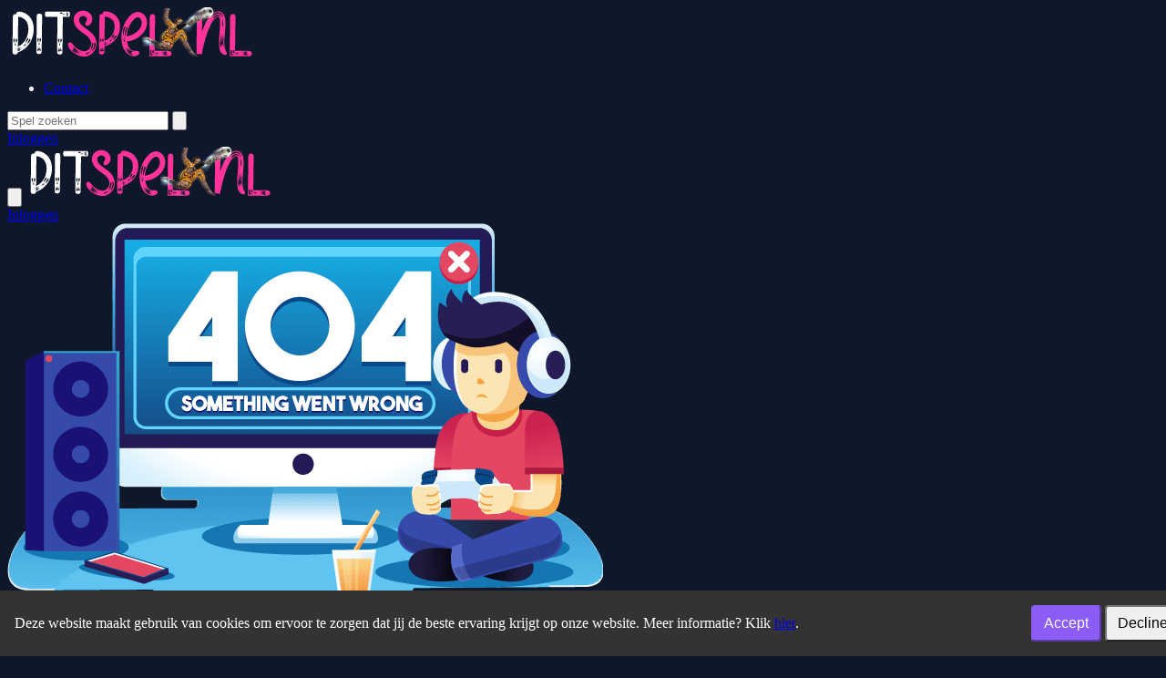

--- FILE ---
content_type: text/html; charset=UTF-8
request_url: https://www.ditspel.nl/Breakout-Evolution.html/
body_size: 7061
content:
<!DOCTYPE html>
<html lang="nl" dir="ltr">

<head>
    <meta charset="utf-8">
    <meta name="viewport" content="width=device-width, initial-scale=1, shrink-to-fit=no" />
    <title>404 | Een geweldige spelsite voor iedereen</title>
        <meta name="description" content="Page not found">
            <style>
            /* Article List Widget - Simple Neutral Styles */
            .widget-article-list {
                margin-bottom: 20px;
            }

            .widget-article-list .widget-title {
                margin-bottom: 15px;
                padding-bottom: 8px;
                font-size: 18px;
            }

            .article-list {
                list-style: none;
                padding: 0;
                margin: 0;
            }

            .article-list .article-item {
                padding: 10px 0;
                display: flex;
            }

            .article-list .article-item:last-child {
                border-bottom: none;
            }

            .article-list .article-thumbnail {
                width: 70px;
                margin-right: 12px;
            }

            .article-list .article-thumbnail img {
                width: 100%;
                height: auto;
                display: block;
            }

            .article-list .article-content {
                flex: 1;
            }

            .article-list .article-title {
                margin: 0 0 5px 0;
                font-size: 16px;
            }

            .article-list .article-title a {
                text-decoration: none;
            }

            .article-list .article-date {
                font-size: 12px;
                color: #777;
            }
        </style>
<meta name="robots" content="noindex">
        <meta name="color-scheme" content="dark">
    <link rel="stylesheet" type="text/css" href="https://www.ditspel.nl/content/themes/astro/css/tailwindcss.css" />
    <script defer src="https://cdn.jsdelivr.net/npm/alpinejs@3.x.x/dist/cdn.min.js"></script>
    <link rel="stylesheet" type="text/css" href="https://www.ditspel.nl/content/themes/astro/css/style.css" />
    <link rel="stylesheet" type="text/css" href="https://www.ditspel.nl/content/themes/astro/css/custom.css" />
    	<!-- Google tag (gtag.js) -->
	<script async src="https://www.googletagmanager.com/gtag/js?id=G-CGRGWZ7ZSL"></script>
	<script>
	  window.dataLayer = window.dataLayer || [];
	  function gtag(){dataLayer.push(arguments);}
	  gtag('js', new Date());

	  gtag('config', 'G-CGRGWZ7ZSL');
	</script>
	    	<style>
		#cookieConsentBanner {
			position: fixed;
			bottom: 0;
			left: 0;
			width: 100%;
			background-color: #333;
			color: white;
			padding: 1em;
			display: flex;
			flex-wrap: wrap;
			justify-content: space-between;
			align-items: center;
		}
		.cookie-consent-msg {
			text-align: left;
			flex: 1;
		}
		.cookie-consent-actions {
			text-align: right;
		}
		@media (max-width: 767px) {
			#cookieConsentBanner {
				flex-direction: column;
				align-items: flex-start;
			}
			.cookie-consent-msg, .cookie-consent-actions {
				width: 100%;
				text-align: center;
				margin-bottom: 0.5em;
			}
		}
	</style>
	<style>
            body, * {
                cursor: url("https://www.ditspel.nl/content/plugins/custom-cursor/cursors/cursor-1a.png") 0 0, auto !important;
            }
            a, button, .btn, [role="button"], 
            a:hover, button:hover, .btn:hover, [role="button"]:hover,
            input[type="submit"], input[type="button"],
            select, option {
                cursor: url("https://www.ditspel.nl/content/plugins/custom-cursor/cursors/cursor-1b.png") 0 0, pointer !important;
            }
        </style>    <style type="text/css">
    .hover-video {
        position: absolute;
        top: 0;
        left: 0;
        width: 100%;
        height: 100%;
        display: none;
        object-fit: cover;
        pointer-events: none;
    }
    </style>
        </head>
 <body class="bg-game-dark text-gray-100">
    <nav class="bg-game-card/50 backdrop-blur-lg fixed w-full z-50">
        <div class="max-w-7xl mx-auto px-4">
            <!-- Desktop Layout -->
            <div class="hidden md:flex justify-between h-20">
                <div class="flex items-center">
                    <!-- Logo -->
                    <a href="https://www.ditspel.nl/" class="flex-shrink-0 flex items-center">
                        <img class="h-10 w-auto" src="https://www.ditspel.nl/images/site-logo.png" alt="DitSpel.NL">
                    </a>
                    <!-- Desktop Navigation -->
                    <div class="ml-10 flex space-x-8">
                        <ul class="flex space-x-8"><li class="relative group "><a class="text-sm font-medium text-gray-300 hover:text-white transition-colors " href="https://www.ditspel.nl/page/contact-met-ditspel-nl/">Contact</a></li></ul>                    </div>
                </div>
<style>
		table a {
		color:#fff;
		}
		th {
		  background: rgba(0, 0, 0, 0.6);
		    border-top-left-radius: 10px;
		    border-top-right-radius: 10px;
		}
		
		td {       background: rgba(0, 0, 0, 0.3); 
		  border-bottom-left-radius: 10px;
		    border-bottom-right-radius: 10px;
		}
		
		table, th, td { 
		    border: 0!important;
 
    padding: 20px;

    }
    </style>
                <!-- Desktop Search and Auth -->
                <div class="flex items-center space-x-4">
                    <form action="https://www.ditspel.nl/" class="relative search-bar">
                        <input type="hidden" name="viewpage" value="search">
                                                <input type="text" name="slug" minlength="2" required
                            class="w-64 bg-game-dark/50 px-4 py-2 rounded-full border border-gray-700 focus:outline-none focus:border-game-accent"
                            placeholder="Spel zoeken">
                        <button type="submit" class="absolute right-3 top-2.5">
                            <svg class="h-5 w-5 text-gray-400" fill="none" viewBox="0 0 24 24" stroke="currentColor">
                                <path stroke-linecap="round" stroke-linejoin="round" stroke-width="2" d="M21 21l-6-6m2-5a7 7 0 11-14 0 7 7 0 0114 0z" />
                            </svg>
                        </button>
                    </form>
                                            <a href="https://www.ditspel.nl/login/"
                            class="px-6 py-2 rounded-full text-sm font-medium text-white bg-game-accent hover:bg-game-accent/90 transition-colors">
                            Inloggen                        </a>
                                    </div>
            </div>

            <!-- Mobile Layout -->
            <div class="md:hidden" x-data="{ open: false }">
                <div class="flex items-center justify-between h-20">
                    <!-- Mobile Menu Button -->
                    <button @click="open = !open" class="p-2 text-gray-300 hover:text-white">
                        <svg class="h-6 w-6" fill="none" viewBox="0 0 24 24" stroke="currentColor">
                            <path x-show="!open" stroke-linecap="round" stroke-linejoin="round" stroke-width="2" d="M4 6h16M4 12h16M4 18h16" />
                            <path x-show="open" stroke-linecap="round" stroke-linejoin="round" stroke-width="2" d="M6 18L18 6M6 6l12 12" />
                        </svg>
                    </button>

                    <!-- Logo -->
                    <a href="https://www.ditspel.nl/" class="flex-shrink-0 flex items-center">
                        <img class="h-10 w-auto" src="https://www.ditspel.nl/images/site-logo.png" alt="DitSpel.NL">
                    </a>

                    <!-- Mobile Auth -->
                    <div>
                                                    <a href="https://www.ditspel.nl/login/"
                                class="block w-full px-4 py-2 text-center rounded-full text-sm font-medium text-white bg-game-accent hover:bg-game-accent/90 transition-colors">
                                Inloggen                            </a>
                                            </div>
                </div>

                <!-- Mobile Menu -->
                <div x-show="open" class="pb-4">
                    <!-- Mobile Search -->
                    <div class="px-2 pt-2 pb-3">
                        <form action="https://www.ditspel.nl/" class="relative">
                                                        <input type="hidden" name="viewpage" value="search" />
                            <input type="text" name="slug" minlength="2" required
                                class="w-full bg-game-dark/50 px-4 py-2 rounded-full border border-gray-700 focus:outline-none focus:border-game-accent"
                                placeholder="Spel zoeken">
                            <button type="submit" class="absolute right-3 top-2.5">
                                <svg class="h-5 w-5 text-gray-400" fill="none" viewBox="0 0 24 24" stroke="currentColor">
                                    <path stroke-linecap="round" stroke-linejoin="round" stroke-width="2" d="M21 21l-6-6m2-5a7 7 0 11-14 0 7 7 0 0114 0z" />
                                </svg>
                            </button>
                        </form>
                    </div>

                    <!-- Mobile Navigation -->
                    <div class="px-2 pt-2 pb-3">
                        <ul class="space-y-1"><li class="block "><a class="block px-3 py-2 rounded-md text-base font-medium text-gray-300 hover:text-white hover:bg-gray-700 " href="https://www.ditspel.nl/page/contact-met-ditspel-nl/">Contact</a></li></ul>                    </div>
                </div>
            </div>
        </div>
    </nav>
</body>
</html>
<main class="min-h-screen bg-[#0F1729] pt-24">
    <div class="max-w-7xl mx-auto px-4">
        <div class="flex flex-col items-center justify-center py-16">
            <!-- 404 Image -->
            <div class="mb-8">
                <img 
                    src="https://www.ditspel.nl/content/themes/astro/images/404.png" 
                    alt="404 Error"
                    class="max-w-full h-auto"
                >
            </div>

            <!-- Error Message -->
            <div class="text-center mb-8">
                <h1 class="text-4xl md:text-5xl font-bold text-white mb-4">
                    Pagina niet gevonden                </h1>
                <p class="text-gray-300 text-lg mb-8">
                    De pagina die je zoekt is mogelijk verwijderd, de naam is gewijzigd of de pagina is tijdelijk niet beschikbaar.                </p>
                
                <!-- Action Buttons -->
                <div class="flex flex-col sm:flex-row items-center justify-center gap-4">
                    <a href="https://www.ditspel.nl/" 
                        class="px-6 py-3 rounded-full bg-violet-600 text-white hover:bg-violet-700 transition-colors">
                        Terug naar startpagina                    </a>
                    <a href="javascript:history.back()" 
                        class="px-6 py-3 rounded-full bg-violet-600/20 text-violet-300 hover:bg-violet-600 hover:text-white transition-colors">
                        Ga terug                    </a>
                </div>
            </div>
        </div>
    </div>
</main>

<footer class="mt-10">
    <div class="max-w-7xl mx-auto py-12 px-4">
        <div class="grid grid-cols-2 gap-8 md:grid-cols-4">
            <div class="space-y-8">
                <script type="text/javascript">
var sc_project=6486311; 
var sc_invisible=1; 
var sc_security="64aa6984"; 
</script>
<script type="text/javascript"
src="https://www.statcounter.com/counter/counter.js"
async></script>
<!DOCTYPE html>
<html>
<head>
<style>
table, th, td {
  border: 1px solid #04F500;
}
</style>
</head>
<body>

<table style="width:100%">
  <tr>
    <th bgcolor="#0bccff"><font color="white">➲ Tip!</font></th>
  </tr>
  <tr>
    <td align="left">
➤ Klik voor <a href="http://www.casino.com/nl/" target="_blank">Online Casino Spellen</a></br>
➤ <a href="https://casinopiloot.com/online-casino-zonder-registratie" target="_blank">Online Casino Zonder Registratie</a></br>

</td>
  </tr>
<tr>
    <th bgcolor="#0bccff"><font color="white">➲ Links!</font></th>
  </tr>
  <tr><td align="left">
 <br>
</td>
  </tr>
<tr>
    <th bgcolor="#0bccff"><font color="white">➲ Casino Spelletjes</font></th>
  </tr>
  <tr>
    <td align="left">↘ Ook fan van online casino spelletjes? Zoals Blackjack of Roulette? Ook dan zit je bij ditspel.nl goed. We hebben een aantal handige tips voor je. Om te beginnen bij de website <a href="https://www.casinoboer.com/" target="_new">CasinoBoer.com</a>. Maar natuurlijk nog meer websites welke het noemen waard zijn. Want wil je weten waar je terecht kunt voor <a href="https://www.onlinegokkennederland.nl/online-casino-bonus/" target="_new">bonus gokken</a> bij een Nederlands online casino? Kijk dan <a href="https://www.nederlandsecasinoreviews.nl/" target="_new">op deze casino site</a> waar je een overzicht vindt, waar je met echt geld kunt spelen. Op Ditspel zelf vind je ook verschillende spellen, houd je dus van het spelen van online gokkasten bekijk dan ook even de spelletjes hier aan de rechterkant. Alvast veel plezier op de genoemde <a href="https://www.onlinecasinolegends.nl/" target="_new">casino sites!</a></td>
  </tr>
</table>

</body>
</html>            </div>
            <div class="space-y-8">
                <!DOCTYPE html>
<html>
<head>
<style>
table, th, td {
  border: 1px solid #04F500;
}
</style>
</head>
<body>
<table style="width:100%">
  <tr>
  <th bgcolor="#0bccff"><font color="white">➲ Beste Casinos Online</font></th> 
  </tr>
 <tr>
    <td align="left">↘ Online casinos zijn razend populair tegenwoordig. De opmars is al een tijdje aan de gang en meer casinos zetten voet aan grond met goede producten, nieuwe gokautomaten en hoge casino bonussen.
 OnlineCasinosSpelen.com heeft de <a href="https://nl.onlinecasinosspelen.com/" target="_new">beste casinos online</a> op een rijtje gezet die niet alleen goed zijn maar ook vooral betrouwbaar. Met de vele casinos beschikbaar blijft betrouwbaarheid een belangrijke prioriteit. Wij hebben vele jaren ervaring in de casinosector en hebben eerlijke reviews van vele casinos die wij als veilig bestempelen maar waar ook het product en customer support hoge kwaliteit biedt.</td>
  </tr>
</table>
<table style="width:100%">
  <tr>
  <th bgcolor="#0bccff"><font color="white">➲ WLPay</font></th> 
  </tr>
 <tr>
    <td align="left">↘ WLPay is een moderne en gebruiksvriendelijke betalingsoplossing die steeds vaker wordt ingezet in de wereld van online games en casino’s. Het systeem is ontworpen om snelle en veilige transacties te garanderen, wat essentieel is in een sector waar gemak en vertrouwen centraal staan. <a href="https://nieuwe-casinos.net/payment/wlpay-casino" target="_new">WLPay</a> biedt spelers de mogelijkheid om eenvoudig stortingen te doen en direct toegang te krijgen tot hun favoriete spellen, zoals gokkasten, roulette en online kaartspellen.
 
Een van de grootste voordelen van WLPay is de naadloze integratie met online platforms. Gebruikers kunnen stortingen doen zonder ingewikkelde stappen of lange verwerkingstijden. Daarnaast biedt WLPay geavanceerde beveiligingsprotocollen, waardoor spelers zich geen zorgen hoeven te maken over de veiligheid van hun financiële gegevens. Dit maakt het een aantrekkelijke keuze voor zowel casual gamers als serieuze casinospelers.
 
Voor online casino’s en gamingplatforms is WLPay een waardevolle toevoeging. Het verhoogt de klanttevredenheid door de soepele betalingsmogelijkheden en helpt platformen hun gebruikersbasis uit te breiden. Of je nu een fan bent van snelle actiespellen of strategische casino-avonturen, WLPay maakt de ervaring gemakkelijker en veiliger. Het is een betrouwbare oplossing in de steeds groter wordende wereld van online entertainment.</td>
  </tr>
</table>


</body>
</html>            </div>
            <div class="space-y-8">
                <!DOCTYPE html>
<html>
<head>
<style>
table, th, td {
  border: 1px solid #E4F5F0;
}
</style>
</head>
<body>
<table style="width:100%">
  <tr>
    <th bgcolor="#0bccff"><font color="white">➲ Soorten Spelletjes</font></th> 
  </tr>
  <tr>
    <td align="left">↘ Ditspel.nl is de beste bron voor flash spellen in Nederland. Als u van online pokeren houdt, dan kent u de mogelijkheden voor Nederlandse spelers die u geld zouden kunnen opleveren. U kunt casino gamesites doornemen om te weten te komen hoe u andere spellen kunt spelen, zoals roulette en fruitmachines.<br>De casino websites bieden een grote keuze voor Nederlandse spelers die met echt geld willen spelen.
<br /><br />Naast leuke spellen voor alle leeftijden wil je misschien ook wel eens een gokje wagen voor 18+. Kijk dan eens op "<a href="https://www.ditspel.nl/page/contact-met-ditspel-nl/">uw link hier?</a>".
Deze website staat boordevol info over echte live casino spellen zoals roulette en je leest er meer over online gokken bij live casino's. Voor online casino spelers zijn er veel no deposit bonussen beschikbaar. Een no deposit bonus geeft speler een gratis mogelijkheid om het casino uit te proberen en biedt tegelijkertijd speler een kans om daar echt geld te winnen. Een paar tips voor je gaat spelen in "<a href="https://www.ditspel.nl/page/contact-met-ditspel-nl/">uw link hier?</a>" speel bewust, stel je budget vast, laat je winst op tijd uitbetalen!
</td>
  </tr>
</table>
</body>
</html>

            </div>
            <div class="space-y-8">
                <!DOCTYPE html>
<html>
<head>
<style>
table, th, td {
  border: 1px solid #E4F5F0;
}
</style>
</head>
<body>
<table style="width:100%">
  <tr>
    <th bgcolor="#0bccff"><font color="white">➲ Paysafecard</font></th> 
  </tr>
  <tr>
   <td align="left">↘ Een Paysafecard is een populaire prepaid betaalmethode die vaak wordt gebruikt met het spelen van online spellen. Met een Paysafecard kun je eenvoudig en veilig betalingen doen zonder dat je bank- of creditcardgegevens hoeft te delen. Het werkt op basis van een 16-cijferige code die je kunt kopen bij fysieke verkooppunten of online. Een van de grootste voordelen van Paysafecard is de anonimiteit en veiligheid die het biedt.
<br />
Veel online spellen zoals online casino’s accepteren Paysafecard als betaalmethode, wat het aantrekkelijk maakt voor spelers die graag hun uitgaven willen beheersen. Met een 10 euro casino deposit via Paysafecard kun je al beginnen met spelen in veel online casino’s. Dit lage stortingsbedrag is ideaal voor spelers die het casino eerst willen uitproberen zonder grote risico’s te nemen. Het geeft je de mogelijkheid om verschillende spellen te testen, zoals gokkasten, roulette of blackjack.
 <br />
Bij het gebruik van Paysafecard zijn er echter ook beperkingen. Zo kan het lastig zijn om geld terug te laten storten op een Paysafecard. Daarom wordt het vaak gebruikt voor kleinere bedragen of voor recreatief spel. Al met al is een <a href="https://casinozonderregistratie.net/10-eur-paysafe-casino/" target="_new">10 euro deposit casino Paysafecard</a> een toegankelijke en veilige optie voor casual spelers in de wereld van online casino’s.
</td>
  </tr>
</table>

</body>
</html>

            </div>
        </div>
        <div class="border-t border-gray-800 pt-8">
            <p class="text-sm text-gray-400 text-center">
                <a href="https://www.ditspel.nl/page/algemene-voorwaarden/">Algemene Voorwaarden</a> | <a href="https://www.ditspel.nl/page/privacyverklaring/">Privacyverklaring</a> | <a href="https://www.ditspel.nl/page/cookiebeleid/">Cookiebeleid</a> | <a href="https://www.ditspel.nl/page/over-ons/">Over Ons</a> | <a href="https://www.ditspel.nl/page/adverteren/" target="_new">Adverteren</a> <br />
	Copyright DitSpel.NL © 2005 - 2024. All rights reserved. Gamemakers zijn verantwoordelijk voor de inhoud en auteursrechten van de spellen op onze site. 

<script type="text/javascript">
var sc_project=5934072; 
var sc_invisible=1; 
var sc_security="f36eac1e"; 
</script>
<script type="text/javascript"
src="https://www.statcounter.com/counter/counter.js"
async></script>
 <!-- Google tag (gtag.js) -->
<script async src="https://www.googletagmanager.com/gtag/js?id=UA-63721153-1"></script>
<script>
  window.dataLayer = window.dataLayer || [];
  function gtag(){dataLayer.push(arguments);}
  gtag('js', new Date());

  gtag('config', 'UA-63721153-1');
</script>            </p>
                    </div>
    </div>
</footer>
<script type="text/javascript" src="https://www.ditspel.nl/content/themes/astro/js/lazysizes.min.js"></script>
<script type="text/javascript" src="https://www.ditspel.nl/js/comment-system.js"></script>
<script type="text/javascript" src="https://www.ditspel.nl/content/themes/astro/js/script.js"></script>
<script type="text/javascript" src="https://www.ditspel.nl/js/stats.js"></script>
<script type="text/javascript" src="https://www.ditspel.nl/content/themes/astro/js/custom.js"></script>
<div id="adblock-detector-plugin" style="display: none;">
	<div class="adblock-detector-modal">
		<div class="modal show" tabindex="-1" aria-modal="true" style="display:block;">
			<div class="modal-dialog modal-dialog-centered">
				<div class="modal-content">
					<div class="modal-header d-flex justify-content-center align-items-center">
						<div style="font-size: 70px;" class="text-danger text-center">
							<i class="fa fa-exclamation-circle"></i>
							<div style="font-size: 22px">
								<strong>AdBlock detected!</strong>
							</div>
						</div>
					</div>
					<div class="modal-body text-center">
						<p>We hebben gemerkt dat je een advertentieblokkering hebt ingeschakeld. We snappen het - advertenties kunnen vervelend zijn. Onze site is echter afhankelijk van advertentie-inkomsten om geweldige spellen te kunnen blijven aanbieden.</p>
						<p>Bedankt voor je begrip!</p>
					</div>
					<div class="modal-footer d-flex justify-content-center align-items-center">
						<button type="button" onclick="location.reload()" class="btn btn-primary">Refresh</button>
					</div>
				</div>
			</div>
		</div>
	</div>
</div>			<script type="text/javascript" src="https://www.ditspel.nl/content/plugins/adblock-detector/ad-handler.js"></script>
	<div id="cookieConsentBanner">
	<div class="cookie-consent-msg">
		Deze website maakt gebruik van cookies om ervoor te zorgen dat jij de beste ervaring krijgt op onze website. Meer informatie? Klik <a href="https://www.ditspel.nl/page/cookiebeleid/">hier</a>.
	</div>
	<div class="cookie-consent-actions">
		<button class="btn btn-primary btn-cookie-accept" id="acceptCookies">Accept</button>
		<button class="btn btn-secondary btn-cookie-decline" id="declineCookies">Decline</button>
	</div>
</div>
	<script type="text/javascript">
	var c=getCookie("cookieConsent");null===c&&(document.getElementById("cookieConsentBanner").style.display="flex"),document.getElementById("acceptCookies").addEventListener("click",function(){setCookie("cookieConsent","true",365),document.getElementById("cookieConsentBanner").style.display="none"}),document.getElementById("declineCookies").addEventListener("click",function(){setCookie("cookieConsent","false",365),document.getElementById("cookieConsentBanner").style.display="none"});function setCookie(e,t,n){var o="";n&&(o=new Date,o.setTime(o.getTime()+24*n*60*60*1e3),o="; expires="+o.toUTCString()),document.cookie=e+"="+t+o+"; path=/"}function getCookie(e){for(var t=document.cookie.split(";"),n=0;n<t.length;n++){var o=t[n].split("=");if(e==o[0].trim())return o[1]}return null}
	</script>
	    <div id="vhp-parameter" 
         data-debug="0" 
         data-thumbnail-selector="a > .list-game > .list-thumbnail" 
         style="display: none;"></div>
    <script type="text/javascript" src="https://www.ditspel.nl/content/plugins/video-hover-play/hover-video.js"></script>
    </body>

</html>